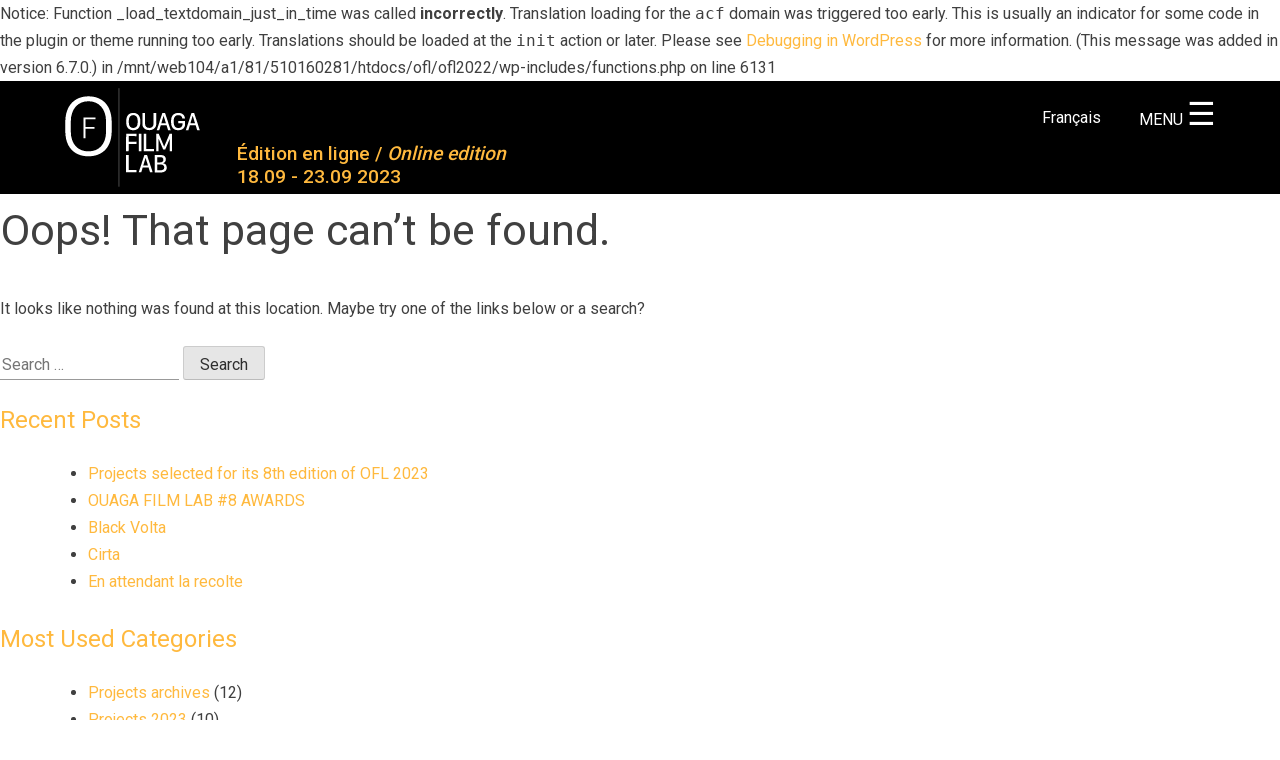

--- FILE ---
content_type: text/css
request_url: https://ouagafilmlab.net/ofl2022/wp-content/themes/ouagafilmlab/style.css?ver=1.0.0
body_size: 5249
content:
/*!
Theme Name: ofl2022
Author: lycacc
Author URI: http://lycacc.com
Requires PHP: 5.6
*/


/*--------------------------------------------------------------
# Generic
--------------------------------------------------------------*/

/* Normalize
--------------------------------------------- */

/*! normalize.css v8.0.1 | MIT License | github.com/necolas/normalize.css */

/* Document
	 ========================================================================== */

/**
 * 1. Correct the line height in all browsers.
 * 2. Prevent adjustments of font size after orientation changes in iOS.
 */
html {
	line-height: 1.15;
	-webkit-text-size-adjust: 100%;
}

/* Sections
	 ========================================================================== */

/**
 * Remove the margin in all browsers.
 */
body {
	margin: 0;
}

/**
 * Render the `main` element consistently in IE.
 */
main {
	display: block;
}

/**
 * Correct the font size and margin on `h1` elements within `section` and
 * `article` contexts in Chrome, Firefox, and Safari.
 */
h1 {
	font-size: 2.7em;
	padding: 0 0 12px 0;
	margin: 0;
}

.justprojects h1 {
	padding-bottom: 0px;
	margin-bottom: 0px;
	line-height: 1em;
}

/* Grouping content
	 ========================================================================== */

/**
 * 1. Add the correct box sizing in Firefox.
 * 2. Show the overflow in Edge and IE.
 */
hr {
	box-sizing: content-box;
	height: 0;
	overflow: visible;
}

/**
 * 1. Correct the inheritance and scaling of font size in all browsers.
 * 2. Correct the odd `em` font sizing in all browsers.
 */
pre {
	font-family: monospace, monospace;
	font-size: 1em;
}

/* Text-level semantics
	 ========================================================================== */

/**
 * Remove the gray background on active links in IE 10.
 */
a {
	background-color: transparent;
}

/**
 * 1. Remove the bottom border in Chrome 57-
 * 2. Add the correct text decoration in Chrome, Edge, IE, Opera, and Safari.
 */
abbr[title] {
	border-bottom: none;
	text-decoration: underline;
	text-decoration: underline dotted;
}

/**
 * Add the correct font weight in Chrome, Edge, and Safari.
 */
b,
strong {
	font-weight: bolder;
}

/**
 * 1. Correct the inheritance and scaling of font size in all browsers.
 * 2. Correct the odd `em` font sizing in all browsers.
 */
code,
kbd,
samp {
	font-family: monospace, monospace;
	font-size: 1em;
}

/**
 * Add the correct font size in all browsers.
 */
small {
	font-size: 80%;
}

/**
 * Prevent `sub` and `sup` elements from affecting the line height in
 * all browsers.
 */
sub,
sup {
	font-size: 75%;
	line-height: 0;
	position: relative;
	vertical-align: baseline;
}

sub {
	bottom: -0.25em;
}

sup {
	top: -0.5em;
}

/* Embedded content
	 ========================================================================== */

/**
 * Remove the border on images inside links in IE 10.
 */
img {
	border-style: none;
}

/* Forms
	 ========================================================================== */

/**
 * 1. Change the font styles in all browsers.
 * 2. Remove the margin in Firefox and Safari.
 */
button,
input,
optgroup,
select,
textarea {
	font-family: inherit;
	font-size: 100%;
	line-height: 1.15;
	margin: 0;
}

/**
 * Show the overflow in IE.
 * 1. Show the overflow in Edge.
 */
button,
input {
	overflow: visible;
}

/**
 * Remove the inheritance of text transform in Edge, Firefox, and IE.
 * 1. Remove the inheritance of text transform in Firefox.
 */
button,
select {
	text-transform: none;
}

/**
 * Remove the inner border and padding in Firefox.
 */
button::-moz-focus-inner,
[type="button"]::-moz-focus-inner,
[type="reset"]::-moz-focus-inner,
[type="submit"]::-moz-focus-inner {
	border-style: none;
	padding: 0;
}

/**
 * Restore the focus styles unset by the previous rule.
 */
button:-moz-focusring,
[type="button"]:-moz-focusring,
[type="reset"]:-moz-focusring,
[type="submit"]:-moz-focusring {
	outline: 1px dotted ButtonText;
}

/**
 * Correct the padding in Firefox.
 */
fieldset {
	padding: 0.35em 0.75em 0.625em;
}

/**
 * 1. Correct the text wrapping in Edge and IE.
 * 2. Correct the color inheritance from `fieldset` elements in IE.
 * 3. Remove the padding so developers are not caught out when they zero out
 *		`fieldset` elements in all browsers.
 */
legend {
	box-sizing: border-box;
	color: inherit;
	display: table;
	max-width: 100%;
	padding: 0;
	white-space: normal;
}

/**
 * Add the correct vertical alignment in Chrome, Firefox, and Opera.
 */
progress {
	vertical-align: baseline;
}

/**
 * Remove the default vertical scrollbar in IE 10+.
 */
textarea {
	overflow: auto;
}

/**
 * 1. Add the correct box sizing in IE 10.
 * 2. Remove the padding in IE 10.
 */
[type="checkbox"],
[type="radio"] {
	box-sizing: border-box;
	padding: 0;
}

/**
 * Correct the cursor style of increment and decrement buttons in Chrome.
 */
[type="number"]::-webkit-inner-spin-button,
[type="number"]::-webkit-outer-spin-button {
	height: auto;
}

/**
 * 1. Correct the odd appearance in Chrome and Safari.
 * 2. Correct the outline style in Safari.
 */

/**
 * Remove the inner padding in Chrome and Safari on macOS.
 */
[type="search"]::-webkit-search-decoration {
	-webkit-appearance: none;
}

/**
 * 1. Correct the inability to style clickable types in iOS and Safari.
 * 2. Change font properties to `inherit` in Safari.
 */
::-webkit-file-upload-button {
	-webkit-appearance: button;
	font: inherit;
}

/* Interactive
	 ========================================================================== */

/*
 * Add the correct display in Edge, IE 10+, and Firefox.
 */
details {
	display: block;
}

/*
 * Add the correct display in all browsers.
 */
summary {
	display: list-item;
}

/* Misc
	 ========================================================================== */

/**
 * Add the correct display in IE 10+.
 */
template {
	display: none;
}

/**
 * Add the correct display in IE 10.
 */
[hidden] {
	display: none;
}

/* Box sizing
--------------------------------------------- */

/* Inherit box-sizing to more easily change it's value on a component level.
@link http://css-tricks.com/inheriting-box-sizing-probably-slightly-better-best-practice/ */
*,
*::before,
*::after {
	box-sizing: inherit;
}

html {
	box-sizing: border-box;
}

/*--------------------------------------------------------------
# Base
--------------------------------------------------------------*/

/* Typography
--------------------------------------------- */
body,
button,
input,
select,
optgroup,
textarea {
	color: #404040;
	font-family: 'Roboto', sans-serif;
	font-weight: 400;
	font-size: 1rem;
	line-height: 1.7;
}

h1,
h2,
h3,
h4,
h5,
h6 {
	clear: both;
	font-family: 'Roboto', sans-serif;
	font-weight: 400;
}

p {
	margin-bottom: 1.5em;
}

dfn,
cite,
em,
i {
	font-style: italic;
}

blockquote {
	margin: 0 1.5em;
}

address {
	margin: 0 0 1.5em;
}

pre {
	background: #eee;
	font-family: "Courier 10 Pitch", courier, monospace;
	line-height: 1.6;
	margin-bottom: 1.6em;
	max-width: 100%;
	overflow: auto;
	padding: 1.6em;
}

code,
kbd,
tt,
var {
	font-family: monaco, consolas, "Andale Mono", "DejaVu Sans Mono", monospace;
}

abbr,
acronym {
	border-bottom: 1px dotted #666;
	cursor: help;
}

mark,
ins {
	background: #fff9c0;
	text-decoration: none;
}

big {
	font-size: 125%;
}

/* Elements
--------------------------------------------- */
body {
	background: #fff;
}

hr {
	background-color: #ccc;
	border: 0;
	height: 1px;
	margin-bottom: 1.5em;
}

ul,
ol {
	margin: 0 0 1.5em 3em;
}

ul {
	list-style: disc;
}

ol {
	list-style: decimal;
}

li > ul,
li > ol {
	margin-bottom: 0;
	margin-left: 1.5em;
}

dt {
	font-weight: 700;
}

dd {
	margin: 0 1.5em 1.5em;
}

/* Make sure embeds and iframes fit their containers. */
embed,
iframe,
object {
	max-width: 100%;
}

img {
	height: auto;
	width: 100%;
	vertical-align: baseline;
}

img[src$=".svg"] { 
	width: 100%; 
	height: auto;
	vertical-align: baseline;
}

figure {
	margin: 1em 0;
}

table {
	margin: 0 0 1.5em;
	width: 100%;
}

/* Links
--------------------------------------------- */
a {
	color: #ffb93e;
	text-decoration: none;
}

a:visited {
	color: #ffb93e;
}

a:hover,
a:focus,
a:active {
	color: #191970;
}

a:focus {
	outline: thin dotted;
}

a:hover,
a:active {
	outline: 0;
}

/* Breadcumbs */

.bcrumbds {
	font-size: 0.8em;
	padding-top: 10px;
	width: 90%;
	max-width: 1300px;
	margin: 0 auto;
}

.bcrumbds ul {
	padding: 0;
	margin: 0;
}

.bcrumbds li {
	display: inline;
	padding: 0px 16px;
	border-right: 1px solid #999;
}

.bcrumbds li:first-child {
	padding-left: 0;
}

.bcrumbds li:last-child {
	padding-right: 0;
	border-right: none;
}


/* Forms
--------------------------------------------- */
button,
input[type="button"],
input[type="reset"],
input[type="submit"] {
	border: 1px solid;
	border-color: #ccc #ccc #bbb;
	border-radius: 3px;
	background: #e6e6e6;
	color: rgba(0, 0, 0, 0.8);
	line-height: 1;
	padding: 0.6em 1em 0.4em;
}

button:hover,
input[type="button"]:hover,
input[type="reset"]:hover,
input[type="submit"]:hover {
	border-color: #ccc #bbb #aaa;
}

button:active,
button:focus,
input[type="button"]:active,
input[type="button"]:focus,
input[type="reset"]:active,
input[type="reset"]:focus,
input[type="submit"]:active,
input[type="submit"]:focus {
	border-color: #aaa #bbb #bbb;
}

input[type="text"],
input[type="email"],
input[type="url"],
input[type="password"],
input[type="search"],
input[type="number"],
input[type="tel"],
input[type="range"],
input[type="date"],
input[type="month"],
input[type="week"],
input[type="time"],
input[type="datetime"],
input[type="datetime-local"],
input[type="color"],
textarea {
	background-color: #fff!important;
	border-bottom: 1px solid #999!important;
	color: #333!important;
	border-left: none!important;
	border-right: none!important;
	border-top: none!important;
}

input[type="text"]:focus,
input[type="email"]:focus,
input[type="url"]:focus,
input[type="password"]:focus,
input[type="search"]:focus,
input[type="number"]:focus,
input[type="tel"]:focus,
input[type="range"]:focus,
input[type="date"]:focus,
input[type="month"]:focus,
input[type="week"]:focus,
input[type="time"]:focus,
input[type="datetime"]:focus,
input[type="datetime-local"]:focus,
input[type="color"]:focus,
textarea:focus {
	color: #111;
}

select {
	border: 1px solid #ccc;
}

textarea {
	width: 100%;
}

/*--------------------------------------------------------------
# Layouts
--------------------------------------------------------------*/

#page {
	background-color: #fff;
}

/* Navigation
--------------------------------------------- */
.overlay {
	height: 0%;
	width: 100%;
	position: fixed;
	z-index: 1;
	top: 0;
	left: 0;
	background-color: #ffb93e;
	overflow-y: hidden;
	transition: 0.5s;
  }
  
  .overlay-content {
	position: relative;
	top: 25%;
	width: 100%;
	margin-top: 30px;
	display: flex;
	align-items: center;
    justify-content: center;
  }

  .overlay a {
	  color: #ffffff;
	  text-decoration: none;
  }

  .infoversub {
	  width: 90%;
	  max-width: 1100px;
	  display: flex;
  }

  .infoversub span {
	  font-weight: bold;
	  padding-bottom: 10px;
  }

  .infoversub ul {
	  padding: 0;
	  margin: 0;
  }
  
  .overlay a:hover, .overlay a:focus {
	color: #f1f1f1;
  }
  
  .overlay .closebtn {
	position: absolute;
	top: 20px;
	right: 45px;
	font-size: 60px;
  }

  .oflogo, .menuone, .menutwo, .socialtop {
	  flex: 1 1 0;
	  padding: 0px 32px;
  }

  .oflogo {
	  font-size: 3em;
	  font-weight: bolder;
	  line-height: 1.1em;
	  color: #000;
  }

  .menuone li:first-child, .menutwo li:first-child {
	  border-top: 1px dotted #f1f1f1;
	  padding-top: 20px;
	  margin-top: 10px;
  } 

.menuone li, .menutwo li {
	display: block;
	padding: 7px 0px;
}

.socialtop {
	padding-top: 50px;
}

.socialtop li {
	font-size: 2em;
	display: inline;
	padding-right: 12px;
}
  
  @media screen and (max-height: 450px) {
	.overlay {overflow-y: auto;}
	.overlay a {font-size: 20px}
	.overlay .closebtn {
	font-size: 40px;
	top: 15px;
	right: 35px;
	}
  }


/* header design style
--------------------------------------------- */

.mainheader {
	width: 100%;
	background-color: #000;
	color: #fff;
	display: flex;
	align-items: center;
	justify-content: center;
}

.inmainheader {
	width: 90%;
	max-width: 1300px;
	display: flex;
	flex-wrap: wrap;
	padding: 6px 0px;
}

.inmainheader a {
	color: #fff;
}

.inmainheader a.hover {
	color: #f1f1f1;
}

.site-branding {
	width: 15%;
}

.headertitle {
	width: 35%;
	padding-top: 55px;
	color: #ffb93e;
	line-height: 1.2em;
	font-size: 1.2em;
	font-weight: 500;
}

.site-branding img {
	width: 80%;
}

.headerlang {
	width: 40%;
	text-align: right;
	padding-top: 17px;
}

.headerlang li {
	display: inline;
	padding-left: 24px;
}

/* This is what I need to re-active the submission link */

/* .headerlang li:last-child a {
	color: #ffb93e!important;
	background-color: #fff;
	padding: 12px 14px;
	border-radius: 10px;
	-webkit-border-radius: 10px;
	-moz-border-radius: 10px;
} */

.headerlang ul {
	padding: 0;
	margin: 0;
}

.menuopener {
	width: 10%;
	text-align: right;
}


/* Posts and pages
--------------------------------------------- */

/* Main page style set */

h2, h3 {
	color: #ffb93e;
}

.landingpage h1 {
	line-height: 0!important;
}

.oneindex {
	flex: 0 0 31.5%;
	background-color: #fff;
}

.inindextext {
	padding: 0px 20px;
}

.inindextext h2, .inindextext p {
	margin: 0;
}

.inindextext p {
	padding-bottom: 20px;
}

.inindextext h2 {
	padding: 5px 0px;
}

.indexbelowposts {
	width: 90%;
	max-width: 1300px;
	display: flex;
	flex-wrap: wrap;
	align-items: flex-start;
	justify-content: space-between;
}

.justmedias {
	padding-top: 45px;
	border-top: 1px solid #333;
	margin-top: 10px;
}

.justmedias ul {
	padding: 0;
	margin: 0;
}

.justmedias li {
	display: block;
	padding: 5px 0px;
	border-bottom: 1px dotted #333;
}

.justmedias li:last-child {
	border-bottom: none;
}

/* Other pages */

.site-main-content {
	width: 100%;
	display: flex;
	padding: 75px 0px 80px;
	display: flex;
	align-items: center;
	justify-content: center;
}

.site-main-content-press {
	width: 100%;
	display: flex;
	padding: 75px 0px 0px;
	display: flex;
	align-items: center;
	justify-content: center;
}

.site-sing-content {
	width: 100%;
	display: flex;
	padding: 0px 0px 80px;
	display: flex;
	align-items: center;
	justify-content: center;
}

.entry-header i {
	color: #ffb93e;
}

.generalpages {
	width: 90%;
	max-width: 750px;
}

.catcontents h1 {
	padding-bottom: 0px!important;
	margin-bottom: 0px!important;
}

.aboutpp {
	width: 90%;
	max-width: 750px;
}

.sticky {
	display: block;
}

.post,
.page {
	margin: 0;
}

.updated:not(.published) {
	display: none;
}

.page-content,
.entry-content,
.entry-summary {
	margin: 0;
}

.page-links {
	clear: both;
	margin: 0;
}

.returnbb {
	width: 90%;
	max-width: 1100px;
	margin: 0 auto 30px;
	padding-top: 50px;
	border-bottom: 1px dotted #ccc;
	padding-bottom: 6px;
	line-height: 0;
}

.directorname {
	line-height: 1.2em;
	padding-bottom: 12px!important;
}

.prodnotes {
	border-top: 1px dotted #ccc;
	padding-top: 4px;
}

.prodname {
	line-height: 1.2em;
}

.directorname strong, .prodname strong {
	color: #ffb93e;
}

/* unique style for the about us page */

.aboutmain {
	width: 90%;
	max-width: 1000px;
	display: flex;
}

.aboutmaincon {
	flex: 0 0 68%;
	margin-right: 7%;
}

.abouth2 h2 {
	font-weight: 500;
	font-size: 2em;
	color:  #ffb93e;
	padding: 0;
	margin: 0;
}

.aboutextra {
	flex: 0 0 30%;
}

.mentordetailex {
	padding: 5px 20px;
	background-color: #fff;
}

/* Awards and block style extended and mentors as well */

.blockdawards {
	width: 100%;
	display: flex;
	align-items: center;
	justify-content: center;
	padding-bottom: 50px;
}

.inawards {
	width: 90%;
	max-width: 1000px;
	display: flex;
	flex-wrap: wrap;
	justify-content: space-between;
}

.oneaward {
	flex: 0 0 31%;
	background-color: #fff;
	padding: 24px;
	margin-bottom: 3.5%;
	transition: box-shadow .3s;
	cursor: pointer;
}

.oneabout {
	flex: 0 0 31%;
	background-color: #fff;
	padding: 24px;
	transition: box-shadow .3s;
}

.onebrosh {
	flex: 0 0 31%;
	margin-bottom: 3.5%;
	transition: box-shadow .3s;
	cursor: pointer;
	font-size: 0;
	line-height: 0;
}

.oneposts {
	flex: 0 0 31%;
	margin-bottom: 3.5%;
	transition: box-shadow .3s;
	cursor: pointer;
	background-color: #fff;
}

.oneproject {
	flex: 0 0 23%;
	margin-bottom: 3.5%;
	transition: box-shadow .3s;
	cursor: pointer;
	background-color: #fff;
}

.generalpages img {
	width: 25%;
	margin-bottom: 1%;
}

.mentcard {
	padding: 20px;
}

.mentcard h3, .mentcard p {
	margin: 0;
	line-height: 1.4em;
}

.onebrosh img, .aboutextra img {
	vertical-align: bottom;
}

.oneaward:hover, .onebrosh:hover, .oneposts:hover, .oneproject:hover, .oneabout:hover {
	box-shadow: 0 0 11px rgba(33,33,33,.2);
}

/* Extra accordion style set */

.accordion {
    background-color: #eee;
    color: #ffb93e;
    cursor: pointer;
    padding: 24px 20px;
    width: 100%;
    border: none;
    text-align: left;
    outline: none;
    transition: 0.6s;
    text-transform: uppercase;
	border-bottom: 1px solid #e1e1e1;
  }
  
  .active, .accordion:hover {
    background-color: #ffb93e;
    color: #eee;
  }
  
  .panel {
    padding: 0 20px;
    max-height: 0;
    overflow: hidden;
    transition: max-height 0.4s ease-out;
  }

  .iconcolor {
      color: #ccc!important;
      padding-left: 6px!important;
  }


/* footer desig style
--------------------------------------------- */

.fleinfo {
	display: flex;
	align-items: center;
	justify-content: center;
	padding: 50px 0px;
}

.site-footer-main a {
	color: #fff;
}

.site-footer-main a:hover {
	color: #f1f1f1;
}

.site-footer-main ul {
	padding: 0;
	margin: 0;
}

.site-footer-main {
	width: 100%;
	background-color: #000;
	color: #f1f1f1;
	font-size: 0.9em;
}

.logoblock {
	width: 100%;
}

.footerlogos, .site-info {
	width: 90%;
	max-width: 1300px;
	display: flex;
	flex-wrap: wrap;
}

.footerlogos img {
	width: 90%;
}

.fmainmenu {
	flex: 0 0 100%;
	padding: 24px 0px;
}

.fmainmenu li {
	display: inline-block;
	padding-right: 20px;
}

.footersocial-copy {
	flex: 0 0 100%;
	flex-wrap: nowrap;
	display: flex;
	padding: 24px 0px;
}

.fotersocial {
	flex: 1 1 0;
	font-size: 2.2em;
}

.fotersocial li {
	display: inline;
	padding-right: 12px;
}

.footercopy {
	flex: 1 1 0;
	text-align: right;
	padding-top: 12px;
}


/* Comments
--------------------------------------------- */
.comment-content a {
	word-wrap: break-word;
}

.bypostauthor {
	display: block;
}

/* Widgets
--------------------------------------------- */
.widget {
	margin: 0;
}

.widget select {
	max-width: 100%;
}

/* Media
--------------------------------------------- */
.page-content .wp-smiley,
.entry-content .wp-smiley,
.comment-content .wp-smiley {
	border: none;
	margin-bottom: 0;
	margin-top: 0;
	padding: 0;
}

/* Make sure logo link wraps around logo image. */
.custom-logo-link {
	display: inline-block;
}

/* Captions
--------------------------------------------- */
.wp-caption {
	margin-bottom: 1.5em;
	max-width: 100%;
}

.wp-caption img[class*="wp-image-"] {
	display: block;
	margin-left: auto;
	margin-right: auto;
}

.wp-caption .wp-caption-text {
	margin: 0;
}

.wp-caption-text {
	text-align: center;
}

/* Galleries
--------------------------------------------- */
.gallery {
	margin-bottom: 1.5em;
	display: grid;
	grid-gap: 1.5em;
}

.gallery-item {
	display: inline-block;
	text-align: center;
	width: 100%;
}

.gallery-columns-2 {
	grid-template-columns: repeat(2, 1fr);
}

.gallery-columns-3 {
	grid-template-columns: repeat(3, 1fr);
}

.gallery-columns-4 {
	grid-template-columns: repeat(4, 1fr);
}

.gallery-columns-5 {
	grid-template-columns: repeat(5, 1fr);
}

.gallery-columns-6 {
	grid-template-columns: repeat(6, 1fr);
}

.gallery-columns-7 {
	grid-template-columns: repeat(7, 1fr);
}

.gallery-columns-8 {
	grid-template-columns: repeat(8, 1fr);
}

.gallery-columns-9 {
	grid-template-columns: repeat(9, 1fr);
}

.gallery-caption {
	display: block;
}

/*--------------------------------------------------------------
# Plugins
--------------------------------------------------------------*/

/* Jetpack infinite scroll
--------------------------------------------- */

/* Hide the Posts Navigation and the Footer when Infinite Scroll is in use. */
.infinite-scroll .posts-navigation,
.infinite-scroll.neverending .site-footer {
	display: none;
}

/* Re-display the Theme Footer when Infinite Scroll has reached its end. */
.infinity-end.neverending .site-footer {
	display: block;
}

/*--------------------------------------------------------------
# Utilities
--------------------------------------------------------------*/

/* Accessibility
--------------------------------------------- */

/* Text meant only for screen readers. */
.screen-reader-text {
	border: 0;
	clip: rect(1px, 1px, 1px, 1px);
	clip-path: inset(50%);
	height: 1px;
	margin: -1px;
	overflow: hidden;
	padding: 0;
	position: absolute !important;
	width: 1px;
	word-wrap: normal !important;
}

.screen-reader-text:focus {
	background-color: #f1f1f1;
	border-radius: 3px;
	box-shadow: 0 0 2px 2px rgba(0, 0, 0, 0.6);
	clip: auto !important;
	clip-path: none;
	color: #21759b;
	display: block;
	font-size: 0.875rem;
	font-weight: 700;
	height: auto;
	left: 5px;
	line-height: normal;
	padding: 15px 23px 14px;
	text-decoration: none;
	top: 5px;
	width: auto;
	z-index: 100000;
}

/* Do not show the outline on the skip link target. */
#primary[tabindex="-1"]:focus {
	outline: 0;
}

/* Alignments
--------------------------------------------- */
.alignleft {

	/*rtl:ignore*/
	float: left;

	/*rtl:ignore*/
	margin-right: 1.5em;
	margin-bottom: 1.5em;
}

.alignright {

	/*rtl:ignore*/
	float: right;

	/*rtl:ignore*/
	margin-left: 1.5em;
	margin-bottom: 1.5em;
}

.aligncenter {
	clear: both;
	display: block;
	margin-left: auto;
	margin-right: auto;
	margin-bottom: 1.5em;
}


--- FILE ---
content_type: image/svg+xml
request_url: https://ouagafilmlab.net/ofl2022/wp-content/themes/ouagafilmlab/images/ofl_logo-03.svg
body_size: 1044
content:
<?xml version="1.0" encoding="utf-8"?>
<!-- Generator: Adobe Illustrator 26.1.0, SVG Export Plug-In . SVG Version: 6.00 Build 0)  -->
<svg version="1.1" id="Layer_1" xmlns="http://www.w3.org/2000/svg" xmlns:xlink="http://www.w3.org/1999/xlink" x="0px" y="0px"
	 viewBox="0 0 347.3 254.2" style="enable-background:new 0 0 347.3 254.2;" xml:space="preserve">
<style type="text/css">
	.st0{fill:none;stroke:#000000;stroke-width:0.75;stroke-miterlimit:10;}
</style>
<g id="mainback">
</g>
<g id="Layer_3">
</g>
<g id="Layer_2_00000057847329723806604240000004043398895740113287_">
	<g>
		<g>
			<path d="M3.3,87.9c0-39.9,22.6-64.4,58.5-64.4c36.1,0,58.4,24.5,58.4,64.5v23.4c0,39.8-22.6,63.3-58.6,63.3
				c-36.1,0-58.3-23.5-58.3-63.3C3.3,111.4,3.3,87.9,3.3,87.9z M17.1,111.6c0,33,18.4,50.7,44.5,50.7c26.3,0,44.5-17.6,44.5-50.7
				V87.7c0-33-18.4-51.8-44.5-51.8S17.1,54.7,17.1,87.7C17.1,87.7,17.1,111.6,17.1,111.6z"/>
		</g>
		<g>
			<path d="M49.3,129V76.9h29.9v4.5H54.1V101h23v4.4h-23V129H49.3z"/>
		</g>
		<line class="st0" x1="138.5" y1="3" x2="138.5" y2="251.4"/>
		<g>
			<path d="M228.7,171.5H245c7,0,11.8,4,11.8,10.8c0,5.4-2.9,8.5-6.9,9.7v0.3c5.6,0.7,9.2,4.7,9.2,10.8c0,8-6.2,12.3-14.6,12.3
				h-15.8V171.5z M235,190.2h6.1c6.2,0,9.4-2,9.4-6.7c0-4.5-2.9-6.5-6.8-6.5H235V190.2z M235,209.9h6.9c6.3,0,10.8-1.3,10.8-7
				c0-5-3.3-7.5-8.4-7.5H235V209.9z"/>
		</g>
		<path d="M157,84.4c0-11.9,6.9-19.1,17.7-19.1s17.6,7.1,17.6,19.1v5.9c0,11.8-6.9,18.7-17.7,18.7S157,102.2,157,90.3V84.4z
			 M163.5,90.3c0,9,4.8,13.1,11.1,13.1s11.1-4.2,11.1-13.1v-6c0-8.9-4.8-13.5-11.1-13.5s-11.1,4.6-11.1,13.5V90.3z"/>
		<path d="M204.4,92.9c0,6.4,4.1,10.3,10.6,10.3s10.7-4,10.7-10.3V65.3h6.8v27.8c0,9.4-7,15.7-17.5,15.7c-10.4,0-17.4-6.3-17.4-15.8
			V65.3h6.8L204.4,92.9L204.4,92.9z"/>
		<path d="M233.8,109.1L248,65.3h6.7L269,109h-6.6l-3.8-12.5h-14.7l-3.8,12.5L233.8,109.1L233.8,109.1z M251.1,72.5l-5.8,18.9H257
			L251.1,72.5L251.1,72.5z"/>
		<path d="M307.1,109.1l14.3-43.7h6.7l14.3,43.7h-6.6L332,96.6h-14.7l-3.8,12.5C313.5,109.1,307.1,109.1,307.1,109.1z M324.4,72.5
			l-5.8,18.9h11.7l-5.8-18.9H324.4z"/>
		<path d="M188.3,215.2l14.3-43.7h6.7l14.3,43.7H217l-3.8-12.5h-14.7l-3.8,12.5H188.3z M205.7,178.7l-5.8,18.9h11.7L205.7,178.7
			L205.7,178.7z"/>
		<path d="M298.4,79.2c-0.7-5.7-5.1-8.3-10.3-8.3c-6.3,0-11.4,4-11.4,13.4v5.6c0,8.3,3.7,13.6,11.3,13.6c6.3,0,10.6-3.7,10.6-8.7
			v-3.6h-10.7V86h17.2v8.6c0,5.9-4.2,14.4-17.1,14.4c-12.2,0-18-7.7-18-19.2v-5.6c0-11.8,7.1-18.9,18.2-18.9
			c10.7,0,16.3,6.6,16.8,13.9C305,79.2,298.4,79.2,298.4,79.2z"/>
		<path d="M156.3,162.2l0.4-44.3l26.3,0.2v5.8l-19.8-0.2l-0.1,14.2l20,0.2L183,144l-19.9-0.3l-0.2,18.6L156.3,162.2z"/>
		<path d="M188.6,162.1V118h6.6v44.1H188.6z"/>
		<path d="M227.1,162.1H201v-44h6.6v38.1h19.5V162.1z"/>
		<path d="M182.5,215.2h-26.1v-44h6.6v38.1h19.5V215.2z"/>
		<g>
			<path d="M232.5,162.1v-44h6.4l13.5,32.1h0.2l13.5-32.1h6.4v44h-5.8v-31h-0.2l-11.4,26.7h-4.9l-11.5-26.7h-0.2v31H232.5z"/>
		</g>
	</g>
</g>
</svg>


--- FILE ---
content_type: image/svg+xml
request_url: https://ouagafilmlab.net/ofl2022/wp-content/uploads/2022/03/ouagafilmlab_logo_white.svg
body_size: 1075
content:
<?xml version="1.0" encoding="utf-8"?>
<!-- Generator: Adobe Illustrator 26.1.0, SVG Export Plug-In . SVG Version: 6.00 Build 0)  -->
<svg version="1.1" id="Layer_1" xmlns="http://www.w3.org/2000/svg" xmlns:xlink="http://www.w3.org/1999/xlink" x="0px" y="0px"
	 viewBox="0 0 347.3 254.2" style="enable-background:new 0 0 347.3 254.2;" xml:space="preserve">
<style type="text/css">
	.st0{fill:#FFFFFF;}
	.st1{fill:none;stroke:#FFFFFF;stroke-width:0.75;stroke-miterlimit:10;}
</style>
<g id="mainback">
</g>
<g id="Layer_3">
</g>
<g id="Layer_2_00000057847329723806604240000004043398895740113287_">
	<g>
		<g>
			<path class="st0" d="M3.3,87.9c0-39.9,22.6-64.4,58.5-64.4c36.1,0,58.4,24.5,58.4,64.5v23.4c0,39.8-22.6,63.3-58.6,63.3
				c-36.1,0-58.3-23.5-58.3-63.3C3.3,111.4,3.3,87.9,3.3,87.9z M17.1,111.6c0,33,18.4,50.7,44.5,50.7c26.3,0,44.5-17.6,44.5-50.7
				V87.7c0-33-18.4-51.8-44.5-51.8S17.1,54.7,17.1,87.7C17.1,87.7,17.1,111.6,17.1,111.6z"/>
		</g>
		<g>
			<path class="st0" d="M49.3,129V76.9h29.9v4.5H54.1V101h23v4.4h-23V129H49.3z"/>
		</g>
		<line class="st1" x1="138.5" y1="3" x2="138.5" y2="251.4"/>
		<g>
			<path class="st0" d="M228.7,171.5H245c7,0,11.8,4,11.8,10.8c0,5.4-2.9,8.5-6.9,9.7v0.3c5.6,0.7,9.2,4.7,9.2,10.8
				c0,8-6.2,12.3-14.6,12.3h-15.8V171.5z M235,190.2h6.1c6.2,0,9.4-2,9.4-6.7c0-4.5-2.9-6.5-6.8-6.5H235V190.2z M235,209.9h6.9
				c6.3,0,10.8-1.3,10.8-7c0-5-3.3-7.5-8.4-7.5H235V209.9z"/>
		</g>
		<path class="st0" d="M157,84.4c0-11.9,6.9-19.1,17.7-19.1s17.6,7.1,17.6,19.1v5.9c0,11.8-6.9,18.7-17.7,18.7S157,102.2,157,90.3
			V84.4z M163.5,90.3c0,9,4.8,13.1,11.1,13.1s11.1-4.2,11.1-13.1v-6c0-8.9-4.8-13.5-11.1-13.5s-11.1,4.6-11.1,13.5V90.3z"/>
		<path class="st0" d="M204.4,92.9c0,6.4,4.1,10.3,10.6,10.3s10.7-4,10.7-10.3V65.3h6.8v27.8c0,9.4-7,15.7-17.5,15.7
			c-10.4,0-17.4-6.3-17.4-15.8V65.3h6.8L204.4,92.9L204.4,92.9z"/>
		<path class="st0" d="M233.8,109.1L248,65.3h6.7L269,109h-6.6l-3.8-12.5h-14.7l-3.8,12.5L233.8,109.1L233.8,109.1z M251.1,72.5
			l-5.8,18.9H257L251.1,72.5L251.1,72.5z"/>
		<path class="st0" d="M307.1,109.1l14.3-43.7h6.7l14.3,43.7h-6.6L332,96.6h-14.7l-3.8,12.5C313.5,109.1,307.1,109.1,307.1,109.1z
			 M324.4,72.5l-5.8,18.9h11.7l-5.8-18.9H324.4z"/>
		<path class="st0" d="M188.3,215.2l14.3-43.7h6.7l14.3,43.7H217l-3.8-12.5h-14.7l-3.8,12.5H188.3z M205.7,178.7l-5.8,18.9h11.7
			L205.7,178.7L205.7,178.7z"/>
		<path class="st0" d="M298.4,79.2c-0.7-5.7-5.1-8.3-10.3-8.3c-6.3,0-11.4,4-11.4,13.4v5.6c0,8.3,3.7,13.6,11.3,13.6
			c6.3,0,10.6-3.7,10.6-8.7v-3.6h-10.7V86h17.2v8.6c0,5.9-4.2,14.4-17.1,14.4c-12.2,0-18-7.7-18-19.2v-5.6
			c0-11.8,7.1-18.9,18.2-18.9c10.7,0,16.3,6.6,16.8,13.9C305,79.2,298.4,79.2,298.4,79.2z"/>
		<path class="st0" d="M156.3,162.2l0.4-44.3l26.3,0.2v5.8l-19.8-0.2l-0.1,14.2l20,0.2L183,144l-19.9-0.3l-0.2,18.6L156.3,162.2z"/>
		<path class="st0" d="M188.6,162.1V118h6.6v44.1H188.6z"/>
		<path class="st0" d="M227.1,162.1H201v-44h6.6v38.1h19.5V162.1z"/>
		<path class="st0" d="M182.5,215.2h-26.1v-44h6.6v38.1h19.5V215.2z"/>
		<g>
			<path class="st0" d="M232.5,162.1v-44h6.4l13.5,32.1h0.2l13.5-32.1h6.4v44h-5.8v-31h-0.2l-11.4,26.7h-4.9l-11.5-26.7h-0.2v31
				H232.5z"/>
		</g>
	</g>
</g>
</svg>
